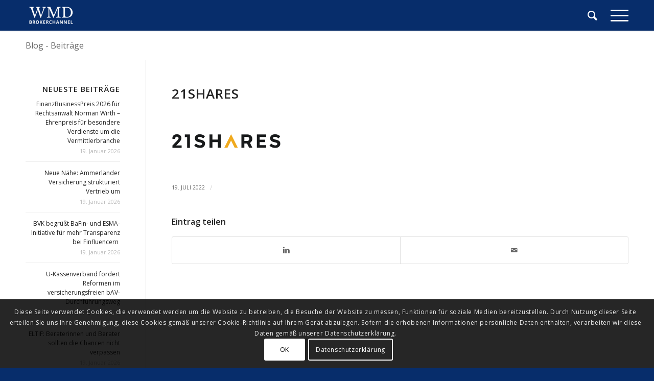

--- FILE ---
content_type: text/html; charset=UTF-8
request_url: https://www.wmd-brokerchannel.de/2022/07/19/krypto-monatsbericht-das-ueberleben-der-staerkeren/21shares/
body_size: 12870
content:
<!DOCTYPE html>
<html lang="de" class="html_stretched responsive av-preloader-disabled av-default-lightbox  html_header_top html_logo_left html_main_nav_header html_menu_right html_custom html_header_sticky html_header_shrinking_disabled html_mobile_menu_tablet html_header_searchicon html_content_align_left html_header_unstick_top_disabled html_header_stretch_disabled html_minimal_header html_minimal_header_shadow html_elegant-blog html_modern-blog html_burger_menu html_av-submenu-hidden html_av-submenu-display-click html_av-overlay-side html_av-overlay-side-classic html_av-submenu-noclone html_entry_id_31838 av-no-preview html_burger_menu_active ">
<head>
<meta charset="UTF-8" />
<meta name="robots" content="index, follow" />


<!-- mobile setting -->
<meta name="viewport" content="width=device-width, initial-scale=1, maximum-scale=1">

<!-- Scripts/CSS and wp_head hook -->
<title>21shares &#8211; WMD Brokerchannel</title>
<meta name='robots' content='max-image-preview:large' />
<link rel="alternate" type="application/rss+xml" title="WMD Brokerchannel &raquo; Feed" href="https://www.wmd-brokerchannel.de/feed/" />
<link rel="alternate" type="application/rss+xml" title="WMD Brokerchannel &raquo; Kommentar-Feed" href="https://www.wmd-brokerchannel.de/comments/feed/" />

<!-- google webfont font replacement -->

			<script type='text/javascript'>
			if(!document.cookie.match(/aviaPrivacyGoogleWebfontsDisabled/)){
				(function() {
					var f = document.createElement('link');
					
					f.type 	= 'text/css';
					f.rel 	= 'stylesheet';
					f.href 	= '//fonts.googleapis.com/css?family=Open+Sans:400,600';
					f.id 	= 'avia-google-webfont';
					
					document.getElementsByTagName('head')[0].appendChild(f);
				})();
			}
			</script>
			<script type="text/javascript">
/* <![CDATA[ */
window._wpemojiSettings = {"baseUrl":"https:\/\/s.w.org\/images\/core\/emoji\/15.0.3\/72x72\/","ext":".png","svgUrl":"https:\/\/s.w.org\/images\/core\/emoji\/15.0.3\/svg\/","svgExt":".svg","source":{"concatemoji":"https:\/\/www.wmd-brokerchannel.de\/wp-includes\/js\/wp-emoji-release.min.js?ver=6.5.7"}};
/*! This file is auto-generated */
!function(i,n){var o,s,e;function c(e){try{var t={supportTests:e,timestamp:(new Date).valueOf()};sessionStorage.setItem(o,JSON.stringify(t))}catch(e){}}function p(e,t,n){e.clearRect(0,0,e.canvas.width,e.canvas.height),e.fillText(t,0,0);var t=new Uint32Array(e.getImageData(0,0,e.canvas.width,e.canvas.height).data),r=(e.clearRect(0,0,e.canvas.width,e.canvas.height),e.fillText(n,0,0),new Uint32Array(e.getImageData(0,0,e.canvas.width,e.canvas.height).data));return t.every(function(e,t){return e===r[t]})}function u(e,t,n){switch(t){case"flag":return n(e,"\ud83c\udff3\ufe0f\u200d\u26a7\ufe0f","\ud83c\udff3\ufe0f\u200b\u26a7\ufe0f")?!1:!n(e,"\ud83c\uddfa\ud83c\uddf3","\ud83c\uddfa\u200b\ud83c\uddf3")&&!n(e,"\ud83c\udff4\udb40\udc67\udb40\udc62\udb40\udc65\udb40\udc6e\udb40\udc67\udb40\udc7f","\ud83c\udff4\u200b\udb40\udc67\u200b\udb40\udc62\u200b\udb40\udc65\u200b\udb40\udc6e\u200b\udb40\udc67\u200b\udb40\udc7f");case"emoji":return!n(e,"\ud83d\udc26\u200d\u2b1b","\ud83d\udc26\u200b\u2b1b")}return!1}function f(e,t,n){var r="undefined"!=typeof WorkerGlobalScope&&self instanceof WorkerGlobalScope?new OffscreenCanvas(300,150):i.createElement("canvas"),a=r.getContext("2d",{willReadFrequently:!0}),o=(a.textBaseline="top",a.font="600 32px Arial",{});return e.forEach(function(e){o[e]=t(a,e,n)}),o}function t(e){var t=i.createElement("script");t.src=e,t.defer=!0,i.head.appendChild(t)}"undefined"!=typeof Promise&&(o="wpEmojiSettingsSupports",s=["flag","emoji"],n.supports={everything:!0,everythingExceptFlag:!0},e=new Promise(function(e){i.addEventListener("DOMContentLoaded",e,{once:!0})}),new Promise(function(t){var n=function(){try{var e=JSON.parse(sessionStorage.getItem(o));if("object"==typeof e&&"number"==typeof e.timestamp&&(new Date).valueOf()<e.timestamp+604800&&"object"==typeof e.supportTests)return e.supportTests}catch(e){}return null}();if(!n){if("undefined"!=typeof Worker&&"undefined"!=typeof OffscreenCanvas&&"undefined"!=typeof URL&&URL.createObjectURL&&"undefined"!=typeof Blob)try{var e="postMessage("+f.toString()+"("+[JSON.stringify(s),u.toString(),p.toString()].join(",")+"));",r=new Blob([e],{type:"text/javascript"}),a=new Worker(URL.createObjectURL(r),{name:"wpTestEmojiSupports"});return void(a.onmessage=function(e){c(n=e.data),a.terminate(),t(n)})}catch(e){}c(n=f(s,u,p))}t(n)}).then(function(e){for(var t in e)n.supports[t]=e[t],n.supports.everything=n.supports.everything&&n.supports[t],"flag"!==t&&(n.supports.everythingExceptFlag=n.supports.everythingExceptFlag&&n.supports[t]);n.supports.everythingExceptFlag=n.supports.everythingExceptFlag&&!n.supports.flag,n.DOMReady=!1,n.readyCallback=function(){n.DOMReady=!0}}).then(function(){return e}).then(function(){var e;n.supports.everything||(n.readyCallback(),(e=n.source||{}).concatemoji?t(e.concatemoji):e.wpemoji&&e.twemoji&&(t(e.twemoji),t(e.wpemoji)))}))}((window,document),window._wpemojiSettings);
/* ]]> */
</script>
<style id='wp-emoji-styles-inline-css' type='text/css'>

	img.wp-smiley, img.emoji {
		display: inline !important;
		border: none !important;
		box-shadow: none !important;
		height: 1em !important;
		width: 1em !important;
		margin: 0 0.07em !important;
		vertical-align: -0.1em !important;
		background: none !important;
		padding: 0 !important;
	}
</style>
<link rel='stylesheet' id='wp-block-library-css' href='https://www.wmd-brokerchannel.de/wp-includes/css/dist/block-library/style.min.css?ver=6.5.7' type='text/css' media='all' />
<style id='classic-theme-styles-inline-css' type='text/css'>
/*! This file is auto-generated */
.wp-block-button__link{color:#fff;background-color:#32373c;border-radius:9999px;box-shadow:none;text-decoration:none;padding:calc(.667em + 2px) calc(1.333em + 2px);font-size:1.125em}.wp-block-file__button{background:#32373c;color:#fff;text-decoration:none}
</style>
<style id='global-styles-inline-css' type='text/css'>
body{--wp--preset--color--black: #000000;--wp--preset--color--cyan-bluish-gray: #abb8c3;--wp--preset--color--white: #ffffff;--wp--preset--color--pale-pink: #f78da7;--wp--preset--color--vivid-red: #cf2e2e;--wp--preset--color--luminous-vivid-orange: #ff6900;--wp--preset--color--luminous-vivid-amber: #fcb900;--wp--preset--color--light-green-cyan: #7bdcb5;--wp--preset--color--vivid-green-cyan: #00d084;--wp--preset--color--pale-cyan-blue: #8ed1fc;--wp--preset--color--vivid-cyan-blue: #0693e3;--wp--preset--color--vivid-purple: #9b51e0;--wp--preset--gradient--vivid-cyan-blue-to-vivid-purple: linear-gradient(135deg,rgba(6,147,227,1) 0%,rgb(155,81,224) 100%);--wp--preset--gradient--light-green-cyan-to-vivid-green-cyan: linear-gradient(135deg,rgb(122,220,180) 0%,rgb(0,208,130) 100%);--wp--preset--gradient--luminous-vivid-amber-to-luminous-vivid-orange: linear-gradient(135deg,rgba(252,185,0,1) 0%,rgba(255,105,0,1) 100%);--wp--preset--gradient--luminous-vivid-orange-to-vivid-red: linear-gradient(135deg,rgba(255,105,0,1) 0%,rgb(207,46,46) 100%);--wp--preset--gradient--very-light-gray-to-cyan-bluish-gray: linear-gradient(135deg,rgb(238,238,238) 0%,rgb(169,184,195) 100%);--wp--preset--gradient--cool-to-warm-spectrum: linear-gradient(135deg,rgb(74,234,220) 0%,rgb(151,120,209) 20%,rgb(207,42,186) 40%,rgb(238,44,130) 60%,rgb(251,105,98) 80%,rgb(254,248,76) 100%);--wp--preset--gradient--blush-light-purple: linear-gradient(135deg,rgb(255,206,236) 0%,rgb(152,150,240) 100%);--wp--preset--gradient--blush-bordeaux: linear-gradient(135deg,rgb(254,205,165) 0%,rgb(254,45,45) 50%,rgb(107,0,62) 100%);--wp--preset--gradient--luminous-dusk: linear-gradient(135deg,rgb(255,203,112) 0%,rgb(199,81,192) 50%,rgb(65,88,208) 100%);--wp--preset--gradient--pale-ocean: linear-gradient(135deg,rgb(255,245,203) 0%,rgb(182,227,212) 50%,rgb(51,167,181) 100%);--wp--preset--gradient--electric-grass: linear-gradient(135deg,rgb(202,248,128) 0%,rgb(113,206,126) 100%);--wp--preset--gradient--midnight: linear-gradient(135deg,rgb(2,3,129) 0%,rgb(40,116,252) 100%);--wp--preset--font-size--small: 13px;--wp--preset--font-size--medium: 20px;--wp--preset--font-size--large: 36px;--wp--preset--font-size--x-large: 42px;--wp--preset--spacing--20: 0.44rem;--wp--preset--spacing--30: 0.67rem;--wp--preset--spacing--40: 1rem;--wp--preset--spacing--50: 1.5rem;--wp--preset--spacing--60: 2.25rem;--wp--preset--spacing--70: 3.38rem;--wp--preset--spacing--80: 5.06rem;--wp--preset--shadow--natural: 6px 6px 9px rgba(0, 0, 0, 0.2);--wp--preset--shadow--deep: 12px 12px 50px rgba(0, 0, 0, 0.4);--wp--preset--shadow--sharp: 6px 6px 0px rgba(0, 0, 0, 0.2);--wp--preset--shadow--outlined: 6px 6px 0px -3px rgba(255, 255, 255, 1), 6px 6px rgba(0, 0, 0, 1);--wp--preset--shadow--crisp: 6px 6px 0px rgba(0, 0, 0, 1);}:where(.is-layout-flex){gap: 0.5em;}:where(.is-layout-grid){gap: 0.5em;}body .is-layout-flex{display: flex;}body .is-layout-flex{flex-wrap: wrap;align-items: center;}body .is-layout-flex > *{margin: 0;}body .is-layout-grid{display: grid;}body .is-layout-grid > *{margin: 0;}:where(.wp-block-columns.is-layout-flex){gap: 2em;}:where(.wp-block-columns.is-layout-grid){gap: 2em;}:where(.wp-block-post-template.is-layout-flex){gap: 1.25em;}:where(.wp-block-post-template.is-layout-grid){gap: 1.25em;}.has-black-color{color: var(--wp--preset--color--black) !important;}.has-cyan-bluish-gray-color{color: var(--wp--preset--color--cyan-bluish-gray) !important;}.has-white-color{color: var(--wp--preset--color--white) !important;}.has-pale-pink-color{color: var(--wp--preset--color--pale-pink) !important;}.has-vivid-red-color{color: var(--wp--preset--color--vivid-red) !important;}.has-luminous-vivid-orange-color{color: var(--wp--preset--color--luminous-vivid-orange) !important;}.has-luminous-vivid-amber-color{color: var(--wp--preset--color--luminous-vivid-amber) !important;}.has-light-green-cyan-color{color: var(--wp--preset--color--light-green-cyan) !important;}.has-vivid-green-cyan-color{color: var(--wp--preset--color--vivid-green-cyan) !important;}.has-pale-cyan-blue-color{color: var(--wp--preset--color--pale-cyan-blue) !important;}.has-vivid-cyan-blue-color{color: var(--wp--preset--color--vivid-cyan-blue) !important;}.has-vivid-purple-color{color: var(--wp--preset--color--vivid-purple) !important;}.has-black-background-color{background-color: var(--wp--preset--color--black) !important;}.has-cyan-bluish-gray-background-color{background-color: var(--wp--preset--color--cyan-bluish-gray) !important;}.has-white-background-color{background-color: var(--wp--preset--color--white) !important;}.has-pale-pink-background-color{background-color: var(--wp--preset--color--pale-pink) !important;}.has-vivid-red-background-color{background-color: var(--wp--preset--color--vivid-red) !important;}.has-luminous-vivid-orange-background-color{background-color: var(--wp--preset--color--luminous-vivid-orange) !important;}.has-luminous-vivid-amber-background-color{background-color: var(--wp--preset--color--luminous-vivid-amber) !important;}.has-light-green-cyan-background-color{background-color: var(--wp--preset--color--light-green-cyan) !important;}.has-vivid-green-cyan-background-color{background-color: var(--wp--preset--color--vivid-green-cyan) !important;}.has-pale-cyan-blue-background-color{background-color: var(--wp--preset--color--pale-cyan-blue) !important;}.has-vivid-cyan-blue-background-color{background-color: var(--wp--preset--color--vivid-cyan-blue) !important;}.has-vivid-purple-background-color{background-color: var(--wp--preset--color--vivid-purple) !important;}.has-black-border-color{border-color: var(--wp--preset--color--black) !important;}.has-cyan-bluish-gray-border-color{border-color: var(--wp--preset--color--cyan-bluish-gray) !important;}.has-white-border-color{border-color: var(--wp--preset--color--white) !important;}.has-pale-pink-border-color{border-color: var(--wp--preset--color--pale-pink) !important;}.has-vivid-red-border-color{border-color: var(--wp--preset--color--vivid-red) !important;}.has-luminous-vivid-orange-border-color{border-color: var(--wp--preset--color--luminous-vivid-orange) !important;}.has-luminous-vivid-amber-border-color{border-color: var(--wp--preset--color--luminous-vivid-amber) !important;}.has-light-green-cyan-border-color{border-color: var(--wp--preset--color--light-green-cyan) !important;}.has-vivid-green-cyan-border-color{border-color: var(--wp--preset--color--vivid-green-cyan) !important;}.has-pale-cyan-blue-border-color{border-color: var(--wp--preset--color--pale-cyan-blue) !important;}.has-vivid-cyan-blue-border-color{border-color: var(--wp--preset--color--vivid-cyan-blue) !important;}.has-vivid-purple-border-color{border-color: var(--wp--preset--color--vivid-purple) !important;}.has-vivid-cyan-blue-to-vivid-purple-gradient-background{background: var(--wp--preset--gradient--vivid-cyan-blue-to-vivid-purple) !important;}.has-light-green-cyan-to-vivid-green-cyan-gradient-background{background: var(--wp--preset--gradient--light-green-cyan-to-vivid-green-cyan) !important;}.has-luminous-vivid-amber-to-luminous-vivid-orange-gradient-background{background: var(--wp--preset--gradient--luminous-vivid-amber-to-luminous-vivid-orange) !important;}.has-luminous-vivid-orange-to-vivid-red-gradient-background{background: var(--wp--preset--gradient--luminous-vivid-orange-to-vivid-red) !important;}.has-very-light-gray-to-cyan-bluish-gray-gradient-background{background: var(--wp--preset--gradient--very-light-gray-to-cyan-bluish-gray) !important;}.has-cool-to-warm-spectrum-gradient-background{background: var(--wp--preset--gradient--cool-to-warm-spectrum) !important;}.has-blush-light-purple-gradient-background{background: var(--wp--preset--gradient--blush-light-purple) !important;}.has-blush-bordeaux-gradient-background{background: var(--wp--preset--gradient--blush-bordeaux) !important;}.has-luminous-dusk-gradient-background{background: var(--wp--preset--gradient--luminous-dusk) !important;}.has-pale-ocean-gradient-background{background: var(--wp--preset--gradient--pale-ocean) !important;}.has-electric-grass-gradient-background{background: var(--wp--preset--gradient--electric-grass) !important;}.has-midnight-gradient-background{background: var(--wp--preset--gradient--midnight) !important;}.has-small-font-size{font-size: var(--wp--preset--font-size--small) !important;}.has-medium-font-size{font-size: var(--wp--preset--font-size--medium) !important;}.has-large-font-size{font-size: var(--wp--preset--font-size--large) !important;}.has-x-large-font-size{font-size: var(--wp--preset--font-size--x-large) !important;}
.wp-block-navigation a:where(:not(.wp-element-button)){color: inherit;}
:where(.wp-block-post-template.is-layout-flex){gap: 1.25em;}:where(.wp-block-post-template.is-layout-grid){gap: 1.25em;}
:where(.wp-block-columns.is-layout-flex){gap: 2em;}:where(.wp-block-columns.is-layout-grid){gap: 2em;}
.wp-block-pullquote{font-size: 1.5em;line-height: 1.6;}
</style>
<link rel='stylesheet' id='rapidmail-widget-css-css' href='https://usercontent.one/wp/www.wmd-brokerchannel.de/wp-content/plugins/rapidmail-newsletter-software/css/widget.css?ver=6.5.7&media=1669656448' type='text/css' media='all' />
<link rel='stylesheet' id='avia-merged-styles-css' href='https://usercontent.one/wp/www.wmd-brokerchannel.de/wp-content/uploads/dynamic_avia/avia-merged-styles-661edd82bcfed7328c866d48e1673145.css?media=1669656448' type='text/css' media='all' />
<script type="text/javascript" src="https://www.wmd-brokerchannel.de/wp-includes/js/jquery/jquery.min.js?ver=3.7.1" id="jquery-core-js"></script>
<script type="text/javascript" src="https://www.wmd-brokerchannel.de/wp-includes/js/jquery/jquery-migrate.min.js?ver=3.4.1" id="jquery-migrate-js"></script>
<script type="text/javascript" id="rapidmail-widget-js-js-extra">
/* <![CDATA[ */
var rmwidget = {"msg_an_error_occurred":"Es ist ein Fehler aufgetreten","msg_subscribe_success":"Vielen Dank f\u00fcr Ihre Anmeldung!","spinner_uri":"https:\/\/www.wmd-brokerchannel.de\/wp-includes\/images\/wpspin_light.gif"};
/* ]]> */
</script>
<script type="text/javascript" src="https://usercontent.one/wp/www.wmd-brokerchannel.de/wp-content/plugins/rapidmail-newsletter-software/js/widget.js?ver=6.5.7&media=1669656448" id="rapidmail-widget-js-js"></script>
<link rel="https://api.w.org/" href="https://www.wmd-brokerchannel.de/wp-json/" /><link rel="alternate" type="application/json" href="https://www.wmd-brokerchannel.de/wp-json/wp/v2/media/31838" /><link rel="EditURI" type="application/rsd+xml" title="RSD" href="https://www.wmd-brokerchannel.de/xmlrpc.php?rsd" />
<meta name="generator" content="WordPress 6.5.7" />
<link rel='shortlink' href='https://www.wmd-brokerchannel.de/?p=31838' />
<link rel="alternate" type="application/json+oembed" href="https://www.wmd-brokerchannel.de/wp-json/oembed/1.0/embed?url=https%3A%2F%2Fwww.wmd-brokerchannel.de%2F2022%2F07%2F19%2Fkrypto-monatsbericht-das-ueberleben-der-staerkeren%2F21shares%2F" />
<link rel="alternate" type="text/xml+oembed" href="https://www.wmd-brokerchannel.de/wp-json/oembed/1.0/embed?url=https%3A%2F%2Fwww.wmd-brokerchannel.de%2F2022%2F07%2F19%2Fkrypto-monatsbericht-das-ueberleben-der-staerkeren%2F21shares%2F&#038;format=xml" />
<style>[class*=" icon-oc-"],[class^=icon-oc-]{speak:none;font-style:normal;font-weight:400;font-variant:normal;text-transform:none;line-height:1;-webkit-font-smoothing:antialiased;-moz-osx-font-smoothing:grayscale}.icon-oc-one-com-white-32px-fill:before{content:"901"}.icon-oc-one-com:before{content:"900"}#one-com-icon,.toplevel_page_onecom-wp .wp-menu-image{speak:none;display:flex;align-items:center;justify-content:center;text-transform:none;line-height:1;-webkit-font-smoothing:antialiased;-moz-osx-font-smoothing:grayscale}.onecom-wp-admin-bar-item>a,.toplevel_page_onecom-wp>.wp-menu-name{font-size:16px;font-weight:400;line-height:1}.toplevel_page_onecom-wp>.wp-menu-name img{width:69px;height:9px;}.wp-submenu-wrap.wp-submenu>.wp-submenu-head>img{width:88px;height:auto}.onecom-wp-admin-bar-item>a img{height:7px!important}.onecom-wp-admin-bar-item>a img,.toplevel_page_onecom-wp>.wp-menu-name img{opacity:.8}.onecom-wp-admin-bar-item.hover>a img,.toplevel_page_onecom-wp.wp-has-current-submenu>.wp-menu-name img,li.opensub>a.toplevel_page_onecom-wp>.wp-menu-name img{opacity:1}#one-com-icon:before,.onecom-wp-admin-bar-item>a:before,.toplevel_page_onecom-wp>.wp-menu-image:before{content:'';position:static!important;background-color:rgba(240,245,250,.4);border-radius:102px;width:18px;height:18px;padding:0!important}.onecom-wp-admin-bar-item>a:before{width:14px;height:14px}.onecom-wp-admin-bar-item.hover>a:before,.toplevel_page_onecom-wp.opensub>a>.wp-menu-image:before,.toplevel_page_onecom-wp.wp-has-current-submenu>.wp-menu-image:before{background-color:#76b82a}.onecom-wp-admin-bar-item>a{display:inline-flex!important;align-items:center;justify-content:center}#one-com-logo-wrapper{font-size:4em}#one-com-icon{vertical-align:middle}.imagify-welcome{display:none !important;}</style><!-- Analytics by WP Statistics v14.6.4 - https://wp-statistics.com/ -->
<link rel="profile" href="http://gmpg.org/xfn/11" />
<link rel="alternate" type="application/rss+xml" title="WMD Brokerchannel RSS2 Feed" href="https://www.wmd-brokerchannel.de/feed/" />
<link rel="pingback" href="https://www.wmd-brokerchannel.de/xmlrpc.php" />

<style type='text/css' media='screen'>
 #top #header_main > .container, #top #header_main > .container .main_menu  .av-main-nav > li > a, #top #header_main #menu-item-shop .cart_dropdown_link{ height:60px; line-height: 60px; }
 .html_top_nav_header .av-logo-container{ height:60px;  }
 .html_header_top.html_header_sticky #top #wrap_all #main{ padding-top:60px; } 
</style>
<!--[if lt IE 9]><script src="https://usercontent.one/wp/www.wmd-brokerchannel.de/wp-content/themes/enfold/js/html5shiv.js?media=1669656448"></script><![endif]-->
<link rel="icon" href="https://usercontent.one/wp/www.wmd-brokerchannel.de/wp-content/uploads/2018/08/WMD-logo-favicon-V.2-300x300.png?media=1669656448" type="image/png">

<!-- To speed up the rendering and to display the site as fast as possible to the user we include some styles and scripts for above the fold content inline -->
<script type="text/javascript">'use strict';var avia_is_mobile=!1;if(/Android|webOS|iPhone|iPad|iPod|BlackBerry|IEMobile|Opera Mini/i.test(navigator.userAgent)&&'ontouchstart' in document.documentElement){avia_is_mobile=!0;document.documentElement.className+=' avia_mobile '}
else{document.documentElement.className+=' avia_desktop '};document.documentElement.className+=' js_active ';(function(){var e=['-webkit-','-moz-','-ms-',''],n='';for(var t in e){if(e[t]+'transform' in document.documentElement.style){document.documentElement.className+=' avia_transform ';n=e[t]+'transform'};if(e[t]+'perspective' in document.documentElement.style)document.documentElement.className+=' avia_transform3d '};if(typeof document.getElementsByClassName=='function'&&typeof document.documentElement.getBoundingClientRect=='function'&&avia_is_mobile==!1){if(n&&window.innerHeight>0){setTimeout(function(){var e=0,o={},a=0,t=document.getElementsByClassName('av-parallax'),i=window.pageYOffset||document.documentElement.scrollTop;for(e=0;e<t.length;e++){t[e].style.top='0px';o=t[e].getBoundingClientRect();a=Math.ceil((window.innerHeight+i-o.top)*0.3);t[e].style[n]='translate(0px, '+a+'px)';t[e].style.top='auto';t[e].className+=' enabled-parallax '}},50)}}})();</script><style type='text/css'>
@font-face {font-family: 'entypo-fontello'; font-weight: normal; font-style: normal;
src: url('https://usercontent.one/wp/www.wmd-brokerchannel.de/wp-content/themes/enfold/config-templatebuilder/avia-template-builder/assets/fonts/entypo-fontello.eot?media=1669656448');
src: url('https://usercontent.one/wp/www.wmd-brokerchannel.de/wp-content/themes/enfold/config-templatebuilder/avia-template-builder/assets/fonts/entypo-fontello.eot?media=1669656448?#iefix') format('embedded-opentype'), 
url('https://usercontent.one/wp/www.wmd-brokerchannel.de/wp-content/themes/enfold/config-templatebuilder/avia-template-builder/assets/fonts/entypo-fontello.woff?media=1669656448') format('woff'), 
url('https://usercontent.one/wp/www.wmd-brokerchannel.de/wp-content/themes/enfold/config-templatebuilder/avia-template-builder/assets/fonts/entypo-fontello.ttf?media=1669656448') format('truetype'), 
url('https://usercontent.one/wp/www.wmd-brokerchannel.de/wp-content/themes/enfold/config-templatebuilder/avia-template-builder/assets/fonts/entypo-fontello.svg?media=1669656448#entypo-fontello') format('svg');
} #top .avia-font-entypo-fontello, body .avia-font-entypo-fontello, html body [data-av_iconfont='entypo-fontello']:before{ font-family: 'entypo-fontello'; }
</style>

<!--
Debugging Info for Theme support: 

Theme: Enfold
Version: 4.4.1
Installed: enfold
AviaFramework Version: 4.7
AviaBuilder Version: 0.9.5
aviaElementManager Version: 1.0.1
ML:4294967296-PU:12-PLA:8
WP:6.5.7
Compress: CSS:all theme files - JS:all theme files
Updates: enabled
PLAu:8
-->
</head>




<body id="top" class="attachment attachment-template-default single single-attachment postid-31838 attachmentid-31838 attachment-png  rtl_columns stretched open_sans" itemscope="itemscope" itemtype="https://schema.org/WebPage" >

	
	<div id='wrap_all'>

	
<header id='header' class='all_colors header_color dark_bg_color  av_header_top av_logo_left av_main_nav_header av_menu_right av_custom av_header_sticky av_header_shrinking_disabled av_header_stretch_disabled av_mobile_menu_tablet av_header_searchicon av_header_unstick_top_disabled av_minimal_header av_minimal_header_shadow av_bottom_nav_disabled  av_header_border_disabled'  role="banner" itemscope="itemscope" itemtype="https://schema.org/WPHeader" >

		<div  id='header_main' class='container_wrap container_wrap_logo'>
	
        <div class='container av-logo-container'><div class='inner-container'><span class='logo'><a href='https://www.wmd-brokerchannel.de/'><img height='100' width='300' src='https://usercontent.one/wp/www.wmd-brokerchannel.de/wp-content/uploads/2018/08/WMD-logo-white-V.2-300x180.png?media=1669656448' alt='WMD Brokerchannel' /></a></span><nav class='main_menu' data-selectname='Seite auswählen'  role="navigation" itemscope="itemscope" itemtype="https://schema.org/SiteNavigationElement" ><div class='avia-menu fallback_menu av-main-nav-wrap'><ul id='avia-menu' class='menu avia_mega av-main-nav'><li class='menu-item'><a href='https://www.wmd-brokerchannel.de'>Startseite</a></li><li class="page_item menu-item page-item-31"><a href="https://www.wmd-brokerchannel.de/vertrieb/">Vertrieb</a></li>
<li class="page_item menu-item page-item-99"><a href="https://www.wmd-brokerchannel.de/versicherung/">Versicherung</a></li>
<li class="page_item menu-item page-item-101"><a href="https://www.wmd-brokerchannel.de/bankanlagen/">Banking</a></li>
<li class="page_item menu-item page-item-108"><a href="https://www.wmd-brokerchannel.de/sachwertanlagen/">Sachwertanlagen</a></li>
<li class="page_item menu-item page-item-110"><a href="https://www.wmd-brokerchannel.de/investmentfonds/">Investmentfonds</a></li>
<li class="page_item menu-item page-item-112"><a href="https://www.wmd-brokerchannel.de/immobilien/">Immobilien</a></li>
<li class="page_item menu-item page-item-114"><a href="https://www.wmd-brokerchannel.de/finanzierung/">Finanzierung</a></li>
<li class="page_item menu-item page-item-116"><a href="https://www.wmd-brokerchannel.de/termine/">Termine</a></li>
<li class="page_item menu-item page-item-118"><a href="https://www.wmd-brokerchannel.de/bildung/">Bildung</a></li>
<li class="page_item menu-item page-item-120"><a href="https://www.wmd-brokerchannel.de/steuern/">Recht/Steuern</a></li>
<li class="page_item menu-item page-item-122"><a href="https://www.wmd-brokerchannel.de/videos/">Videos</a></li>
<li class="page_item menu-item page-item-200"><a href="https://www.wmd-brokerchannel.de/datenschutzerklaerung/">Datenschutzerklärung</a></li>
<li class="page_item menu-item page-item-3806"><a href="https://www.wmd-brokerchannel.de/ueber-uns/">Über uns</a></li>
<li class="page_item menu-item page-item-479"><a href="https://www.wmd-brokerchannel.de/newsletter/">Newsletter</a></li>
<li class="page_item menu-item page-item-3812"><a href="https://www.wmd-brokerchannel.de/bitcoin-blockchain/">Digital Assets</a></li>
<li id="menu-item-search" class="noMobile menu-item menu-item-search-dropdown menu-item-avia-special">
							<a href="?s=" data-avia-search-tooltip="

&lt;form action=&quot;https://www.wmd-brokerchannel.de/&quot; id=&quot;searchform&quot; method=&quot;get&quot; class=&quot;&quot;&gt;
	&lt;div&gt;
		&lt;input type=&quot;submit&quot; value=&quot;&quot; id=&quot;searchsubmit&quot; class=&quot;button avia-font-entypo-fontello&quot; /&gt;
		&lt;input type=&quot;text&quot; id=&quot;s&quot; name=&quot;s&quot; value=&quot;&quot; placeholder='Suche' /&gt;
			&lt;/div&gt;
&lt;/form&gt;" aria-hidden='true' data-av_icon='' data-av_iconfont='entypo-fontello'><span class="avia_hidden_link_text">Suche</span></a>
	        		   </li><li class="av-burger-menu-main menu-item-avia-special ">
	        			<a href="#">
							<span class="av-hamburger av-hamburger--spin av-js-hamburger">
					        <span class="av-hamburger-box">
						          <span class="av-hamburger-inner"></span>
						          <strong>Menü</strong>
					        </span>
							</span>
						</a>
	        		   </li></ul></div></nav></div> </div> 
		<!-- end container_wrap-->
		</div>
		
		<div class='header_bg'></div>

<!-- end header -->
</header>
		
	<div id='main' class='all_colors' data-scroll-offset='60'>

	<div class='stretch_full container_wrap alternate_color light_bg_color title_container'><div class='container'><strong class='main-title entry-title'><a href='https://www.wmd-brokerchannel.de/' rel='bookmark' title='Permanenter Link zu: Blog - Beiträge'  itemprop="headline" >Blog - Beiträge</a></strong></div></div>
		<div class='container_wrap container_wrap_first main_color sidebar_left'>

			<div class='container template-blog template-single-blog '>

				<main class='content units av-content-small  av-blog-meta-author-disabled av-blog-meta-comments-disabled av-blog-meta-html-info-disabled av-blog-meta-tag-disabled'  role="main" itemprop="mainContentOfPage" >

                    <article class='post-entry post-entry-type-standard post-entry-31838 post-loop-1 post-parity-odd post-entry-last single-big post  post-31838 attachment type-attachment status-inherit hentry'  itemscope="itemscope" itemtype="https://schema.org/CreativeWork" ><div class='blog-meta'></div><div class='entry-content-wrapper clearfix standard-content'><header class="entry-content-header"><div class="av-heading-wrapper"><h1 class='post-title entry-title'  itemprop="headline" >	<a href='https://www.wmd-brokerchannel.de/2022/07/19/krypto-monatsbericht-das-ueberleben-der-staerkeren/21shares/' rel='bookmark' title='Permanenter Link zu: 21shares'>21shares			<span class='post-format-icon minor-meta'></span>	</a></h1></div></header><span class="av-vertical-delimiter"></span><div class="entry-content"  itemprop="text" ><p class="attachment"><a href='https://usercontent.one/wp/www.wmd-brokerchannel.de/wp-content/uploads/2022/07/21shares.png?media=1669656448'><img decoding="async" width="214" height="95" src="https://usercontent.one/wp/www.wmd-brokerchannel.de/wp-content/uploads/2022/07/21shares.png?media=1669656448" class="attachment-medium size-medium" alt="" /></a></p>
</div><span class='post-meta-infos'><time class='date-container minor-meta updated' >19. Juli 2022</time><span class='text-sep text-sep-date'>/</span><span class="blog-author minor-meta">von <span class="entry-author-link" ><span class="vcard author"><span class="fn"><a href="https://www.wmd-brokerchannel.de/author/wmd/" title="Beiträge von WMD" rel="author">WMD</a></span></span></span></span></span><footer class="entry-footer"><div class='av-share-box'><h5 class='av-share-link-description'>Eintrag teilen</h5><ul class='av-share-box-list noLightbox'><li class='av-share-link av-social-link-linkedin' ><a target='_blank' href='http://linkedin.com/shareArticle?mini=true&amp;title=21shares&amp;url=https://www.wmd-brokerchannel.de/2022/07/19/krypto-monatsbericht-das-ueberleben-der-staerkeren/21shares/' aria-hidden='true' data-av_icon='' data-av_iconfont='entypo-fontello' title='' data-avia-related-tooltip='Teilen auf Linkedin'><span class='avia_hidden_link_text'>Teilen auf Linkedin</span></a></li><li class='av-share-link av-social-link-mail' ><a  href='mailto:?subject=21shares&amp;body=https://www.wmd-brokerchannel.de/2022/07/19/krypto-monatsbericht-das-ueberleben-der-staerkeren/21shares/' aria-hidden='true' data-av_icon='' data-av_iconfont='entypo-fontello' title='' data-avia-related-tooltip='Per E-Mail teilen'><span class='avia_hidden_link_text'>Per E-Mail teilen</span></a></li></ul></div></footer><div class='post_delimiter'></div></div><div class='post_author_timeline'></div><span class='hidden'>
			<span class='av-structured-data'  itemprop="ImageObject" itemscope="itemscope" itemtype="https://schema.org/ImageObject"  itemprop='image'>
					   <span itemprop='url' >https://usercontent.one/wp/www.wmd-brokerchannel.de/wp-content/uploads/2018/08/WMD-logo-white-V.2-300x180.png?media=1669656448</span>
					   <span itemprop='height' >0</span>
					   <span itemprop='width' >0</span>
				  </span><span class='av-structured-data'  itemprop="publisher" itemtype="https://schema.org/Organization" itemscope="itemscope" >
				<span itemprop='name'>WMD</span>
				<span itemprop='logo' itemscope itemtype='http://schema.org/ImageObject'>
				   <span itemprop='url'>https://usercontent.one/wp/www.wmd-brokerchannel.de/wp-content/uploads/2018/08/WMD-logo-white-V.2-300x180.png?media=1669656448</span>
				 </span>
			  </span><span class='av-structured-data'  itemprop="author" itemscope="itemscope" itemtype="https://schema.org/Person" ><span itemprop='name'>WMD</span></span><span class='av-structured-data'  itemprop="datePublished" datetime="2022-07-19T16:15:27+02:00" >2022-07-19 16:15:27</span><span class='av-structured-data'  itemprop="dateModified" itemtype="https://schema.org/dateModified" >2022-07-19 16:15:27</span><span class='av-structured-data'  itemprop="mainEntityOfPage" itemtype="https://schema.org/mainEntityOfPage" ><span itemprop='name'>21shares</span></span></span></article><div class='single-big'></div>


	        	
	        	
<div class='comment-entry post-entry'>


</div>
				<!--end content-->
				</main>

				<aside class='sidebar sidebar_left  alpha units'  role="complementary" itemscope="itemscope" itemtype="https://schema.org/WPSideBar" ><div class='inner_sidebar extralight-border'><section id="rpwe_widget-2" class="widget clearfix rpwe_widget recent-posts-extended"><h3 class="widgettitle">Neueste Beiträge</h3><div  class="rpwe-block"><ul class="rpwe-ul"><li class="rpwe-li rpwe-clearfix"><h3 class="rpwe-title"><a href="https://www.wmd-brokerchannel.de/2026/01/19/finanzbusinesspreis-2026-fuer-rechtsanwalt-norman-wirth-ehrenpreis-fuer-besondere-verdienste-um-die-vermittlerbranche/" target="_self">FinanzBusinessPreis 2026 für Rechtsanwalt Norman Wirth &#8211; Ehrenpreis für besondere Verdienste um die Vermittlerbranche</a></h3><time class="rpwe-time published" datetime="2026-01-19T19:01:24+01:00">19. Januar 2026</time></li><li class="rpwe-li rpwe-clearfix"><h3 class="rpwe-title"><a href="https://www.wmd-brokerchannel.de/2026/01/19/neue-naehe-ammerlaender-versicherung-strukturiert-vertrieb-um/" target="_self">Neue Nähe: Ammerländer Versicherung strukturiert Vertrieb um</a></h3><time class="rpwe-time published" datetime="2026-01-19T18:59:01+01:00">19. Januar 2026</time></li><li class="rpwe-li rpwe-clearfix"><h3 class="rpwe-title"><a href="https://www.wmd-brokerchannel.de/2026/01/19/bvk-begruesst-bafin-und-esma-initiative-fuer-mehr-transparenz-bei-finfluencern/" target="_self">BVK begrüßt BaFin- und ESMA-Initiative für mehr Transparenz bei Finfluencern </a></h3><time class="rpwe-time published" datetime="2026-01-19T18:57:04+01:00">19. Januar 2026</time></li><li class="rpwe-li rpwe-clearfix"><h3 class="rpwe-title"><a href="https://www.wmd-brokerchannel.de/2026/01/19/u-kassenverband-fordert-reformen-im-versicherungsfreien-bav-durchfuehrungsweg/" target="_self">U-Kassenverband fordert Reformen im versicherungsfreien bAV-Durchführungsweg</a></h3><time class="rpwe-time published" datetime="2026-01-19T18:55:24+01:00">19. Januar 2026</time></li><li class="rpwe-li rpwe-clearfix"><h3 class="rpwe-title"><a href="https://www.wmd-brokerchannel.de/2026/01/19/eltif-beraterinnen-und-berater-sollten-die-chancen-nicht-verpassen/" target="_self">ELTIF: Beraterinnen und Berater sollten die Chancen nicht verpassen</a></h3><time class="rpwe-time published" datetime="2026-01-19T18:47:43+01:00">19. Januar 2026</time></li><li class="rpwe-li rpwe-clearfix"><h3 class="rpwe-title"><a href="https://www.wmd-brokerchannel.de/2026/01/19/hoeherer-arbeitgeberzuschuss-fuer-pkv-versicherte-3/" target="_self">Höherer Arbeitgeberzuschuss für PKV-Versicherte</a></h3><time class="rpwe-time published" datetime="2026-01-19T18:46:06+01:00">19. Januar 2026</time></li><li class="rpwe-li rpwe-clearfix"><h3 class="rpwe-title"><a href="https://www.wmd-brokerchannel.de/2026/01/19/theodor-waber-neuer-leiter-marketing-und-produkte-der-interrisk/" target="_self">Theodor Waber neuer Leiter Marketing und Produkte der InterRisk</a></h3><time class="rpwe-time published" datetime="2026-01-19T18:44:17+01:00">19. Januar 2026</time></li><li class="rpwe-li rpwe-clearfix"><h3 class="rpwe-title"><a href="https://www.wmd-brokerchannel.de/2026/01/19/allianz-risk-barometer-2026-cyber-bleibt-weltweit-top-risiko-waehrend-ki-risiken-auf-platz-2-springen/" target="_self">Allianz Risk Barometer 2026: Cyber bleibt weltweit Top-Risiko, während KI-Risiken auf Platz 2 springen</a></h3><time class="rpwe-time published" datetime="2026-01-19T18:42:24+01:00">19. Januar 2026</time></li><li class="rpwe-li rpwe-clearfix"><h3 class="rpwe-title"><a href="https://www.wmd-brokerchannel.de/2026/01/19/anstieg-der-zinsen-im-jahr-2025-staerkt-kapitalposition-der-deutschen-lebensversicherer-deutlich/" target="_self">Anstieg der Zinsen im Jahr 2025 stärkt Kapitalposition der deutschen Lebensversicherer deutlich</a></h3><time class="rpwe-time published" datetime="2026-01-19T18:39:16+01:00">19. Januar 2026</time></li><li class="rpwe-li rpwe-clearfix"><h3 class="rpwe-title"><a href="https://www.wmd-brokerchannel.de/2026/01/19/dortmunder-lebensversicherung-ag-stellt-neuen-plan-d-vor/" target="_self">Dortmunder Lebensversicherung AG stellt neuen PLAN D vor</a></h3><time class="rpwe-time published" datetime="2026-01-19T18:36:53+01:00">19. Januar 2026</time></li><li class="rpwe-li rpwe-clearfix"><h3 class="rpwe-title"><a href="https://www.wmd-brokerchannel.de/2026/01/19/kay-peter-toennes-ist-fondsmanager-des-jahres-2026/" target="_self">Kay-Peter Tönnes ist „Fondsmanager des Jahres 2026“</a></h3><time class="rpwe-time published" datetime="2026-01-19T18:34:00+01:00">19. Januar 2026</time></li><li class="rpwe-li rpwe-clearfix"><h3 class="rpwe-title"><a href="https://www.wmd-brokerchannel.de/2026/01/19/janus-henderson-investors-2026-zwischen-den-zeilen-lesen/" target="_self">Janus Henderson Investors: 2026: Zwischen den Zeilen lesen</a></h3><time class="rpwe-time published" datetime="2026-01-19T18:32:02+01:00">19. Januar 2026</time></li><li class="rpwe-li rpwe-clearfix"><h3 class="rpwe-title"><a href="https://www.wmd-brokerchannel.de/2026/01/19/beunruhigende-ruhe-warum-niedrige-volatilitaet-kein-entwarnungssignal-ist/" target="_self">Beunruhigende Ruhe: Warum niedrige Volatilität kein Entwarnungssignal ist</a></h3><time class="rpwe-time published" datetime="2026-01-19T18:29:25+01:00">19. Januar 2026</time></li><li class="rpwe-li rpwe-clearfix"><h3 class="rpwe-title"><a href="https://www.wmd-brokerchannel.de/2026/01/19/chartered-investment-erweitert-produktportfolio-mit-kvg-lizenz-fuer-offene-investmentfonds/" target="_self">Chartered Investment erweitert Produktportfolio mit KVG-Lizenz für offene Investmentfonds</a></h3><time class="rpwe-time published" datetime="2026-01-19T18:27:55+01:00">19. Januar 2026</time></li><li class="rpwe-li rpwe-clearfix"><h3 class="rpwe-title"><a href="https://www.wmd-brokerchannel.de/2026/01/19/2025-ein-rekordjahr-fuer-den-europaeischen-ucits-etf-markt/" target="_self">2025: Ein Rekordjahr für den europäischen UCITS-ETF-Markt</a></h3><time class="rpwe-time published" datetime="2026-01-19T18:25:37+01:00">19. Januar 2026</time></li><li class="rpwe-li rpwe-clearfix"><h3 class="rpwe-title"><a href="https://www.wmd-brokerchannel.de/2026/01/19/union-investment-verkauft-fachmarktzentrum-in-goeteborg/" target="_self">Union Investment verkauft Fachmarktzentrum in Göteborg</a></h3><time class="rpwe-time published" datetime="2026-01-19T18:23:31+01:00">19. Januar 2026</time></li><li class="rpwe-li rpwe-clearfix"><h3 class="rpwe-title"><a href="https://www.wmd-brokerchannel.de/2026/01/19/union-investment-positioniert-ihre-immobilienplattform-fuer-den-neuen-marktzyklus/" target="_self">Union Investment positioniert ihre Immobilienplattform für den neuen Marktzyklus</a></h3><time class="rpwe-time published" datetime="2026-01-19T18:22:10+01:00">19. Januar 2026</time></li><li class="rpwe-li rpwe-clearfix"><h3 class="rpwe-title"><a href="https://www.wmd-brokerchannel.de/2026/01/19/immobilienpreise-fallen-im-dezember-neubau-steigt-weiter/" target="_self">Immobilienpreise fallen im Dezember – Neubau steigt weiter</a></h3><time class="rpwe-time published" datetime="2026-01-19T18:20:13+01:00">19. Januar 2026</time></li><li class="rpwe-li rpwe-clearfix"><h3 class="rpwe-title"><a href="https://www.wmd-brokerchannel.de/2026/01/19/interhyp-zinsupdate-4-prozent-marke-kommt-naeher-warum-wohneigentum-laut-erschwinglichkeitsindex-dennoch-realisierbar-bleibt/" target="_self">Interhyp-Zinsupdate: 4-Prozent-Marke kommt näher &#8211; Warum Wohneigentum laut Erschwinglichkeitsindex dennoch realisierbar bleibt</a></h3><time class="rpwe-time published" datetime="2026-01-19T18:17:18+01:00">19. Januar 2026</time></li><li class="rpwe-li rpwe-clearfix"><h3 class="rpwe-title"><a href="https://www.wmd-brokerchannel.de/2026/01/19/studie-deutsche-beklagen-unzureichenden-staatlichen-kampf-gegen-wohnraummangel/" target="_self">Studie: Deutsche beklagen unzureichenden staatlichen Kampf gegen Wohnraummangel</a></h3><time class="rpwe-time published" datetime="2026-01-19T18:14:15+01:00">19. Januar 2026</time></li></ul></div><!-- Generated by http://wordpress.org/plugins/recent-posts-widget-extended/ --><span class="seperator extralight-border"></span></section><section id="nav_menu-2" class="widget clearfix widget_nav_menu"><div class="menu-navigation-container"><ul id="menu-navigation" class="menu"><li id="menu-item-2481" class="menu-item menu-item-type-post_type menu-item-object-page menu-item-home menu-item-2481"><a href="https://www.wmd-brokerchannel.de/">Startseite</a></li>
<li id="menu-item-2492" class="menu-item menu-item-type-post_type menu-item-object-page menu-item-2492"><a href="https://www.wmd-brokerchannel.de/versicherung/">Versicherung</a></li>
<li id="menu-item-2490" class="menu-item menu-item-type-post_type menu-item-object-page menu-item-2490"><a href="https://www.wmd-brokerchannel.de/sachwertanlagen/">Sachwertanlagen</a></li>
<li id="menu-item-2493" class="menu-item menu-item-type-post_type menu-item-object-page menu-item-2493"><a href="https://www.wmd-brokerchannel.de/vertrieb/">Vertrieb</a></li>
<li id="menu-item-2489" class="menu-item menu-item-type-post_type menu-item-object-page menu-item-2489"><a href="https://www.wmd-brokerchannel.de/investmentfonds/">Investmentfonds</a></li>
<li id="menu-item-3830" class="menu-item menu-item-type-post_type menu-item-object-page menu-item-3830"><a href="https://www.wmd-brokerchannel.de/bitcoin-blockchain/">Digital Assets</a></li>
<li id="menu-item-2491" class="menu-item menu-item-type-post_type menu-item-object-page menu-item-2491"><a href="https://www.wmd-brokerchannel.de/bankanlagen/">Banking</a></li>
<li id="menu-item-2487" class="menu-item menu-item-type-post_type menu-item-object-page menu-item-2487"><a href="https://www.wmd-brokerchannel.de/finanzierung/">Finanzierung</a></li>
<li id="menu-item-2488" class="menu-item menu-item-type-post_type menu-item-object-page menu-item-2488"><a href="https://www.wmd-brokerchannel.de/immobilien/">Immobilien</a></li>
<li id="menu-item-2483" class="menu-item menu-item-type-post_type menu-item-object-page menu-item-2483"><a href="https://www.wmd-brokerchannel.de/steuern/">Recht/Steuern</a></li>
<li id="menu-item-2485" class="menu-item menu-item-type-post_type menu-item-object-page menu-item-2485"><a href="https://www.wmd-brokerchannel.de/bildung/">Bildung</a></li>
<li id="menu-item-2486" class="menu-item menu-item-type-post_type menu-item-object-page menu-item-2486"><a href="https://www.wmd-brokerchannel.de/termine/">Termine</a></li>
<li id="menu-item-2482" class="menu-item menu-item-type-post_type menu-item-object-page menu-item-2482"><a href="https://www.wmd-brokerchannel.de/videos/">Videos</a></li>
<li id="menu-item-2484" class="menu-item menu-item-type-post_type menu-item-object-page menu-item-2484"><a href="https://www.wmd-brokerchannel.de/newsletter/">Newsletter</a></li>
<li id="menu-item-3829" class="menu-item menu-item-type-post_type menu-item-object-page menu-item-3829"><a href="https://www.wmd-brokerchannel.de/ueber-uns/">Über uns</a></li>
</ul></div><span class="seperator extralight-border"></span></section></div></aside>

			</div><!--end container-->

		</div><!-- close default .container_wrap element -->


		


			

			
				<footer class='container_wrap socket_color' id='socket'  role="contentinfo" itemscope="itemscope" itemtype="https://schema.org/WPFooter" >
                    <div class='container'>

                        <span class='copyright'><a href="https://www.wmd-brokerchannel.de/datenschutzerklaerung/ "> WMD BROKER CHANNEL - Impressum/Datenschutzerklärung</a> </span>

                        
                    </div>

	            <!-- ####### END SOCKET CONTAINER ####### -->
				</footer>


					<!-- end main -->
		</div>
		
		<!-- end wrap_all --></div>

<a href='#top' title='Nach oben scrollen' id='scroll-top-link' aria-hidden='true' data-av_icon='' data-av_iconfont='entypo-fontello'><span class="avia_hidden_link_text">Nach oben scrollen</span></a>

<div id="fb-root"></div>


        <div class='avia-cookie-consent cookiebar-hidden avia-cookiemessage-bottom'>
        <div class='container'>
        <p class="avia_cookie_text">Diese Seite verwendet Cookies, die verwendet werden um die Website zu betreiben, die Besuche der Website zu messen, Funktionen für soziale Medien bereitzustellen. Durch Nutzung dieser Seite erteilen Sie uns Ihre Genehmigung, diese Cookies gemäß unserer Cookie-Richtlinie auf Ihrem Gerät abzulegen. Sofern die erhobenen Informationen persönliche Daten enthalten, verarbeiten wir diese Daten gemäß unserer Datenschutzerklärung.</p>

        <a href='#' class='avia-button avia-cookie-consent-button avia-cookie-consent-button-1  avia-cookie-close-bar ' data-contents='04fe5a933a3a0c36ac4c3aae87aa8500'>OK</a><a href='https://www.wmd-brokerchannel.de/datenschutzerklaerung' class='avia-button avia-cookie-consent-button avia-cookie-consent-button-2 av-extra-cookie-btn' >Datenschutzerklärung</a>        
        
        

        </div>
        </div>
        
        

 <script type='text/javascript'>
 /* <![CDATA[ */  
var avia_framework_globals = avia_framework_globals || {};
    avia_framework_globals.frameworkUrl = 'https://www.wmd-brokerchannel.de/wp-content/themes/enfold/framework/';
    avia_framework_globals.installedAt = 'https://www.wmd-brokerchannel.de/wp-content/themes/enfold/';
    avia_framework_globals.ajaxurl = 'https://www.wmd-brokerchannel.de/wp-admin/admin-ajax.php';
/* ]]> */ 
</script>
 
 <link rel='stylesheet' id='rpwe-style-css' href='https://usercontent.one/wp/www.wmd-brokerchannel.de/wp-content/plugins/recent-posts-widget-extended/assets/css/rpwe-frontend.css?ver=2.0.2&media=1669656448' type='text/css' media='all' />
<script type="text/javascript" src="https://usercontent.one/wp/www.wmd-brokerchannel.de/wp-content/themes/enfold/js/avia.js?ver=4.4.1&media=1669656448" id="avia-default-js"></script>
<script type="text/javascript" src="https://usercontent.one/wp/www.wmd-brokerchannel.de/wp-content/themes/enfold/js/shortcodes.js?ver=4.4.1&media=1669656448" id="avia-shortcodes-js"></script>
<script type="text/javascript" src="https://usercontent.one/wp/www.wmd-brokerchannel.de/wp-content/themes/enfold/config-templatebuilder/avia-shortcodes/audio-player/audio-player.js?ver=6.5.7&media=1669656448" id="avia-module-audioplayer-js"></script>
<script type="text/javascript" src="https://usercontent.one/wp/www.wmd-brokerchannel.de/wp-content/themes/enfold/config-templatebuilder/avia-shortcodes/contact/contact.js?ver=6.5.7&media=1669656448" id="avia-module-contact-js"></script>
<script type="text/javascript" src="https://usercontent.one/wp/www.wmd-brokerchannel.de/wp-content/themes/enfold/config-templatebuilder/avia-shortcodes/slideshow/slideshow.js?ver=6.5.7&media=1669656448" id="avia-module-slideshow-js"></script>
<script type="text/javascript" src="https://usercontent.one/wp/www.wmd-brokerchannel.de/wp-content/themes/enfold/config-templatebuilder/avia-shortcodes/countdown/countdown.js?ver=6.5.7&media=1669656448" id="avia-module-countdown-js"></script>
<script type="text/javascript" src="https://usercontent.one/wp/www.wmd-brokerchannel.de/wp-content/themes/enfold/config-templatebuilder/avia-shortcodes/gallery/gallery.js?ver=6.5.7&media=1669656448" id="avia-module-gallery-js"></script>
<script type="text/javascript" src="https://usercontent.one/wp/www.wmd-brokerchannel.de/wp-content/themes/enfold/config-templatebuilder/avia-shortcodes/gallery_horizontal/gallery_horizontal.js?ver=6.5.7&media=1669656448" id="avia-module-gallery-hor-js"></script>
<script type="text/javascript" src="https://usercontent.one/wp/www.wmd-brokerchannel.de/wp-content/themes/enfold/config-templatebuilder/avia-shortcodes/headline_rotator/headline_rotator.js?ver=6.5.7&media=1669656448" id="avia-module-rotator-js"></script>
<script type="text/javascript" src="https://usercontent.one/wp/www.wmd-brokerchannel.de/wp-content/themes/enfold/config-templatebuilder/avia-shortcodes/iconlist/iconlist.js?ver=6.5.7&media=1669656448" id="avia-module-iconlist-js"></script>
<script type="text/javascript" src="https://usercontent.one/wp/www.wmd-brokerchannel.de/wp-content/themes/enfold/config-templatebuilder/avia-shortcodes/image_hotspots/image_hotspots.js?ver=6.5.7&media=1669656448" id="avia-module-hotspot-js"></script>
<script type="text/javascript" src="https://usercontent.one/wp/www.wmd-brokerchannel.de/wp-content/themes/enfold/config-templatebuilder/avia-shortcodes/magazine/magazine.js?ver=6.5.7&media=1669656448" id="avia-module-magazine-js"></script>
<script type="text/javascript" src="https://usercontent.one/wp/www.wmd-brokerchannel.de/wp-content/themes/enfold/config-templatebuilder/avia-shortcodes/portfolio/isotope.js?ver=6.5.7&media=1669656448" id="avia-module-isotope-js"></script>
<script type="text/javascript" src="https://usercontent.one/wp/www.wmd-brokerchannel.de/wp-content/themes/enfold/config-templatebuilder/avia-shortcodes/masonry_entries/masonry_entries.js?ver=6.5.7&media=1669656448" id="avia-module-masonry-js"></script>
<script type="text/javascript" src="https://usercontent.one/wp/www.wmd-brokerchannel.de/wp-content/themes/enfold/config-templatebuilder/avia-shortcodes/menu/menu.js?ver=6.5.7&media=1669656448" id="avia-module-menu-js"></script>
<script type="text/javascript" src="https://usercontent.one/wp/www.wmd-brokerchannel.de/wp-content/themes/enfold/config-templatebuilder/avia-shortcodes/notification/notification.js?ver=6.5.7&media=1669656448" id="avia-mofdule-notification-js"></script>
<script type="text/javascript" src="https://usercontent.one/wp/www.wmd-brokerchannel.de/wp-content/themes/enfold/config-templatebuilder/avia-shortcodes/numbers/numbers.js?ver=6.5.7&media=1669656448" id="avia-module-numbers-js"></script>
<script type="text/javascript" src="https://usercontent.one/wp/www.wmd-brokerchannel.de/wp-content/themes/enfold/config-templatebuilder/avia-shortcodes/portfolio/portfolio.js?ver=6.5.7&media=1669656448" id="avia-module-portfolio-js"></script>
<script type="text/javascript" src="https://usercontent.one/wp/www.wmd-brokerchannel.de/wp-content/themes/enfold/config-templatebuilder/avia-shortcodes/progressbar/progressbar.js?ver=6.5.7&media=1669656448" id="avia-module-progress-bar-js"></script>
<script type="text/javascript" src="https://usercontent.one/wp/www.wmd-brokerchannel.de/wp-content/themes/enfold/config-templatebuilder/avia-shortcodes/slideshow/slideshow-video.js?ver=6.5.7&media=1669656448" id="avia-module-slideshow-video-js"></script>
<script type="text/javascript" src="https://usercontent.one/wp/www.wmd-brokerchannel.de/wp-content/themes/enfold/config-templatebuilder/avia-shortcodes/slideshow_accordion/slideshow_accordion.js?ver=6.5.7&media=1669656448" id="avia-module-slideshow-accordion-js"></script>
<script type="text/javascript" src="https://usercontent.one/wp/www.wmd-brokerchannel.de/wp-content/themes/enfold/config-templatebuilder/avia-shortcodes/slideshow_fullscreen/slideshow_fullscreen.js?ver=6.5.7&media=1669656448" id="avia-module-slideshow-fullscreen-js"></script>
<script type="text/javascript" src="https://usercontent.one/wp/www.wmd-brokerchannel.de/wp-content/themes/enfold/config-templatebuilder/avia-shortcodes/slideshow_layerslider/slideshow_layerslider.js?ver=6.5.7&media=1669656448" id="avia-module-slideshow-ls-js"></script>
<script type="text/javascript" src="https://usercontent.one/wp/www.wmd-brokerchannel.de/wp-content/themes/enfold/config-templatebuilder/avia-shortcodes/tab_section/tab_section.js?ver=6.5.7&media=1669656448" id="avia-module-tabsection-js"></script>
<script type="text/javascript" src="https://usercontent.one/wp/www.wmd-brokerchannel.de/wp-content/themes/enfold/config-templatebuilder/avia-shortcodes/tabs/tabs.js?ver=6.5.7&media=1669656448" id="avia-module-tabs-js"></script>
<script type="text/javascript" src="https://usercontent.one/wp/www.wmd-brokerchannel.de/wp-content/themes/enfold/config-templatebuilder/avia-shortcodes/testimonials/testimonials.js?ver=6.5.7&media=1669656448" id="avia-module-testimonials-js"></script>
<script type="text/javascript" src="https://usercontent.one/wp/www.wmd-brokerchannel.de/wp-content/themes/enfold/config-templatebuilder/avia-shortcodes/timeline/timeline.js?ver=6.5.7&media=1669656448" id="avia-module-timeline-js"></script>
<script type="text/javascript" src="https://usercontent.one/wp/www.wmd-brokerchannel.de/wp-content/themes/enfold/config-templatebuilder/avia-shortcodes/toggles/toggles.js?ver=6.5.7&media=1669656448" id="avia-module-toggles-js"></script>
<script type="text/javascript" src="https://usercontent.one/wp/www.wmd-brokerchannel.de/wp-content/themes/enfold/config-templatebuilder/avia-shortcodes/video/video.js?ver=6.5.7&media=1669656448" id="avia-module-video-js"></script>
<script type="text/javascript" id="wp-statistics-tracker-js-extra">
/* <![CDATA[ */
var WP_Statistics_Tracker_Object = {"hitRequestUrl":"https:\/\/www.wmd-brokerchannel.de\/wp-json\/wp-statistics\/v2\/hit?wp_statistics_hit_rest=yes&track_all=1&current_page_type=post_type_attachment&current_page_id=31838&search_query&page_uri=LzIwMjIvMDcvMTkva3J5cHRvLW1vbmF0c2JlcmljaHQtZGFzLXVlYmVybGViZW4tZGVyLXN0YWVya2VyZW4vMjFzaGFyZXMv","keepOnlineRequestUrl":"https:\/\/www.wmd-brokerchannel.de\/wp-json\/wp-statistics\/v2\/online?wp_statistics_hit_rest=yes&track_all=1&current_page_type=post_type_attachment&current_page_id=31838&search_query&page_uri=LzIwMjIvMDcvMTkva3J5cHRvLW1vbmF0c2JlcmljaHQtZGFzLXVlYmVybGViZW4tZGVyLXN0YWVya2VyZW4vMjFzaGFyZXMv","option":{"dntEnabled":false,"cacheCompatibility":false}};
/* ]]> */
</script>
<script type="text/javascript" src="https://usercontent.one/wp/www.wmd-brokerchannel.de/wp-content/plugins/wp-statistics/assets/js/tracker.js?ver=14.6.4&media=1669656448" id="wp-statistics-tracker-js"></script>
<script type="text/javascript" src="https://usercontent.one/wp/www.wmd-brokerchannel.de/wp-content/themes/enfold/js/aviapopup/jquery.magnific-popup.min.js?ver=4.4.1&media=1669656448" id="avia-popup-js-js"></script>
<script type="text/javascript" src="https://usercontent.one/wp/www.wmd-brokerchannel.de/wp-content/themes/enfold/js/avia-snippet-lightbox.js?ver=4.4.1&media=1669656448" id="avia-lightbox-activation-js"></script>
<script type="text/javascript" src="https://usercontent.one/wp/www.wmd-brokerchannel.de/wp-content/themes/enfold/js/avia-snippet-sticky-header.js?ver=4.4.1&media=1669656448" id="avia-sticky-header-js"></script>
<script type="text/javascript" src="https://usercontent.one/wp/www.wmd-brokerchannel.de/wp-content/themes/enfold/js/avia-snippet-cookieconsent.js?ver=4.4.1&media=1669656448" id="avia-cookie-js-js"></script>
<script type="text/javascript" src="https://usercontent.one/wp/www.wmd-brokerchannel.de/wp-content/themes/enfold/framework/js/conditional_load/avia_google_maps_front.js?ver=4.4.1&media=1669656448" id="avia_google_maps_front_script-js"></script>
<script id="ocvars">var ocSiteMeta = {plugins: {"a3e4aa5d9179da09d8af9b6802f861a8": 1,"2c9812363c3c947e61f043af3c9852d0": 1,"b904efd4c2b650207df23db3e5b40c86": 1,"a3fe9dc9824eccbd72b7e5263258ab2c": 1}}</script></body>
</html>
